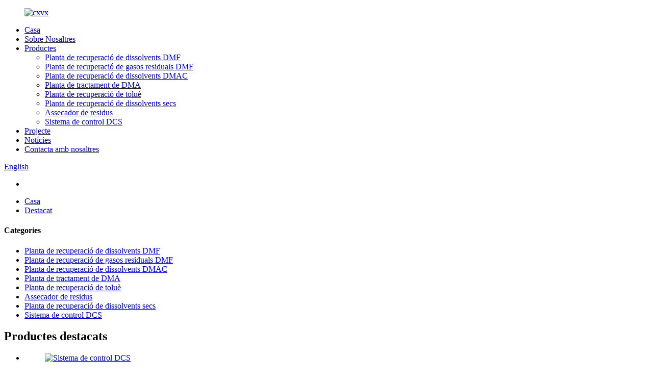

--- FILE ---
content_type: text/html
request_url: http://ca.hebeitech.com/automatic-powder-packaging-machine-china-manufacturer-product/
body_size: 18154
content:
<!DOCTYPE html> <html dir="ltr" lang="ca"> <head> <meta charset="UTF-8"/> <meta http-equiv="Content-Type" content="text/html; charset=UTF-8" /> <title>Màquina automàtica d&#39;envasat en pols de la Xina Fabricants i proveïdors de fabricants de la Xina | Maquinària Shipu</title> <meta property="fb:app_id" content="966242223397117" /> <meta name="viewport" content="width=device-width,initial-scale=1,minimum-scale=1,maximum-scale=1,user-scalable=no"> <link rel="apple-touch-icon-precomposed" href=""> <meta name="format-detection" content="telephone=no"> <meta name="apple-mobile-web-app-capable" content="yes"> <meta name="apple-mobile-web-app-status-bar-style" content="black"> <meta property="og:url" content="https://www.hebeitech.com/automatic-powder-packaging-machine-china-manufacturer-product/"/> <meta property="og:title" content="China Automatic Powder Packaging Machine China Manufacturer manufacturers and suppliers | Shipu Machinery" /> <meta property="og:description" content="Video Main feature  伺服驱动拉膜动作/Servo drive for film feeding 伺服驱动同步带可更好地克服皮带惯性和重量，拉带顺畅且精准，确保更长的使用寿命和更大的操作稳定性。 Synchronous belt by servo drive is more better to avoid the inertia, make sure the film feeding to be more exact, and longer working l..."/> <meta property="og:type" content="product"/> <meta property="og:image" content="https://www.hebeitech.com/uploads/1.jpg"/> <meta property="og:site_name" content="https://www.hebeitech.com/"/> <link href="https://cdn.globalso.com/hebeitech/style/theme273/style.css" rel="stylesheet" onload="this.onload=null;this.rel='stylesheet'"> <link href="https://cdn.globalso.com/hebeitech/style/public/public.css" rel="stylesheet" onload="this.onload=null;this.rel='stylesheet'"> <script src="https://cdn.globalso.com/lite-yt-embed.js"></script> <link href="https://cdn.globalso.com/lite-yt-embed.css" rel="stylesheet" onload="this.onload=null;this.rel='stylesheet'">  <link rel="shortcut icon" href="https://cdn.globalso.com/hebeitech/c03d97051.png" /> <meta name="author" content="gd-admin"/> <meta name="description" itemprop="description" content="Vídeo Característica principal 伺服驱动拉膜动作/Servo drive per a l&#39;alimentació de pel·lícules伺服驱动同步带可更好地克服皮带惯性和重量，拉带顺畅且精准，确保更长的使用寿命和更大的操作稳定性。 La corretja síncrona per servoaccionament és millor" />  <meta name="keywords" itemprop="keywords" content="màquina d&#39;embalatge de pols automàtica, màquina d&#39;embalatge de pols automàtica de la Xina, fàbrica de màquines d&#39;embalatge, màquina d&#39;embalatge de pols, destacada" />  <link rel="canonical" href="https://www.hebeitech.com/automatic-powder-packaging-machine-china-manufacturer-product/" /> <link href="//cdn.globalso.com/hide_search.css" rel="stylesheet"/><link href="//www.hebeitech.com/style/ca.html.css" rel="stylesheet"/><link rel="alternate" hreflang="ca" href="http://ca.hebeitech.com/" /></head> <body> <div class="container">   <!-- web_head start -->  <header class="web_head">     <div class="head_layer">       <div class="layout">         <figure class="logo"><a href="/">                 <img src="https://cdn.globalso.com/hebeitech/cxvx.png" alt="cxvx">                 </a></figure>         <nav class="nav_wrap">           <ul class="head_nav">             <li><a href="/">Casa</a></li> <li><a href="/about-us/">Sobre Nosaltres</a></li> <li><a target="_blank" href="/products/">Productes</a> <ul class="sub-menu"> 	<li><a href="/copy-milk-powder-plastic-lid-capping-machine-model-sp-lcm-d130-product/">Planta de recuperació de dissolvents DMF</a></li> 	<li><a href="/dmf-waste-gas-recovery-plant-product/">Planta de recuperació de gasos residuals DMF</a></li> 	<li><a href="/dmac-solvent-recovery-plant-product/">Planta de recuperació de dissolvents DMAC</a></li> 	<li><a href="/dryer-and-dma-treatment-plant-product/">Planta de tractament de DMA</a></li> 	<li><a href="/toluene-recovery-plant-product/">Planta de recuperació de toluè</a></li> 	<li><a href="/dry-solvent-recovery-plant-product/">Planta de recuperació de dissolvents secs</a></li> 	<li><a href="/residue-dryer-product/">Assecador de residus</a></li> 	<li><a href="/dcs-control-system-product/">Sistema de control DCS</a></li> </ul> </li> <li><a href="/project/">Projecte</a></li> <li><a href="/news/">Notícies</a></li> <li><a href="/contact-us/">Contacta amb nosaltres</a></li>           </ul>         </nav>         <div class="head_right">           <b id="btn-search" class="btn--search"></b>          <div class="change-language ensemble">   <div class="change-language-info">     <div class="change-language-title medium-title">        <div class="language-flag language-flag-en"><a href="https://www.hebeitech.com/"><b class="country-flag"></b><span>English</span> </a></div>        <b class="language-icon"></b>      </div> 	<div class="change-language-cont sub-content">         <div class="empty"></div>     </div>   </div> </div> <!--theme273-->                  </div>       </div>     </div>   </header> <!-- sys_sub_head --> <div class="sys_sub_head">   <div class="head_bn_slider">     <ul class="head_bn_items swiper-wrapper">        <li class="head_bn_item swiper-slide"><img src="https://cdn.globalso.com/hebeitech/head_banner.jpg" alt=""></li>     </ul>   </div>   <div class="swiper-control">       <div class="swiper-pagination"></div>   </div> </div>   <!-- path --> <div class="path_bar">   <div class="layout">     <ul>      <li> <a itemprop="breadcrumb" href="/">Casa</a></li><li> <a itemprop="breadcrumb" href="/featured/" title="Featured">Destacat</a> </li></li>     </ul>   </div> </div>          <!-- page-layout start -->  <section class="web_main page_main">   <div class="layout">    <aside class="aside">   <section class="aside-wrap">     <section class="side-widget">     <div class="side-tit-bar">       <h4 class="side-tit">Categories</h4>     </div>     <ul class="side-cate">       <li><a href="/copy-milk-powder-plastic-lid-capping-machine-model-sp-lcm-d130-product/">Planta de recuperació de dissolvents DMF</a></li> <li><a href="/dmf-waste-gas-recovery-plant-product/">Planta de recuperació de gasos residuals DMF</a></li> <li><a href="/dmac-solvent-recovery-plant-product/">Planta de recuperació de dissolvents DMAC</a></li> <li><a href="/dryer-and-dma-treatment-plant-product/">Planta de tractament de DMA</a></li> <li><a href="/toluene-recovery-plant-product/">Planta de recuperació de toluè</a></li> <li><a href="/residue-dryer-product/">Assecador de residus</a></li> <li><a href="/dry-solvent-recovery-plant-product/">Planta de recuperació de dissolvents secs</a></li> <li><a href="/dcs-control-system-product/">Sistema de control DCS</a></li>     </ul>   </section>   <div class="side-widget">     <div class="side-tit-bar">       <h2 class="side-tit">Productes destacats</h2>     </div> 	  	 <div class="side-product-items">               <div class="items_content">                <div class="side_slider">                     <ul class="swiper-wrapper"> 				                   <li class="swiper-slide gm-sep side_product_item">                     <figure > <a href="/dcs-control-system-product/" class="item-img"><img src="https://cdn.globalso.com/hebeitech/165-300x300.jpg" alt="Sistema de control DCS"></a>                       <figcaption>                         <h3 class="item_title"><a href="/dcs-control-system-product/">Sistema de control DCS</a></h3>                        </figcaption>                     </figure> 					</li> 					                   <li class="swiper-slide gm-sep side_product_item">                     <figure > <a href="/residue-dryer-product/" class="item-img"><img src="https://cdn.globalso.com/hebeitech/主图21-300x300.jpg" alt="Assecador de residus"></a>                       <figcaption>                         <h3 class="item_title"><a href="/residue-dryer-product/">Assecador de residus</a></h3>                        </figcaption>                     </figure> 					</li> 					                   <li class="swiper-slide gm-sep side_product_item">                     <figure > <a href="/dryer-and-dma-treatment-plant-product/" class="item-img"><img src="https://cdn.globalso.com/hebeitech/主图4-300x300.jpg" alt="Planta de tractament de DMA"></a>                       <figcaption>                         <h3 class="item_title"><a href="/dryer-and-dma-treatment-plant-product/">Planta de tractament de DMA</a></h3>                        </figcaption>                     </figure> 					</li> 					                   <li class="swiper-slide gm-sep side_product_item">                     <figure > <a href="/dry-solvent-recovery-plant-product/" class="item-img"><img src="https://cdn.globalso.com/hebeitech/160-300x300.jpg" alt="Planta de recuperació de dissolvents secs"></a>                       <figcaption>                         <h3 class="item_title"><a href="/dry-solvent-recovery-plant-product/">Planta de recuperació de dissolvents secs</a></h3>                        </figcaption>                     </figure> 					</li> 					                   <li class="swiper-slide gm-sep side_product_item">                     <figure > <a href="/dmac-solvent-recovery-plant-product/" class="item-img"><img src="https://cdn.globalso.com/hebeitech/159-300x300.jpg" alt="Planta de recuperació de dissolvents DMAC"></a>                       <figcaption>                         <h3 class="item_title"><a href="/dmac-solvent-recovery-plant-product/">Planta de recuperació de dissolvents DMAC</a></h3>                        </figcaption>                     </figure> 					</li> 					                </ul> 				 </div>                 <div class="btn-prev"></div>                 <div class="btn-next"></div>               </div>             </div>    </div>         </section> </aside>   <section class="main" >           	    <div class="main_hd">                <h2 class="page_title">Màquina automàtica d&#39;envasat en pols Fabricant de la Xina</h2>               				  <div class="share-this">             <div class="addthis_sharing_toolbox"></div>             </div> 				             </div> 	          <!-- product info -->       <section class="product-intro">         <div class="product-view" >            <!-- Piliang S-->                     <!-- Piliang E-->                     <div class="product-image"> <a class="cloud-zoom" id="zoom1" data-zoom="adjustX:0, adjustY:0" href="https://cdn.globalso.com/hebeitech/1.jpg"> <img src="https://cdn.globalso.com/hebeitech/1.jpg" itemprop="image" title="" alt="Imatge destacada del fabricant de la Xina de la màquina automàtica d&#39;envasat en pols" style="width:100%" /></a> </div>                     <div  style="position:relative; width:100%;">             <div class="image-additional">               <ul class="swiper-wrapper">                                 <li class="swiper-slide image-item current"> <a class="cloud-zoom-gallery item"  href="https://cdn.globalso.com/hebeitech/1.jpg" data-zoom="useZoom:zoom1, smallImage:https://cdn.globalso.com/hebeitech/1.jpg" title=""><img src="https://cdn.globalso.com/hebeitech/1-300x300.jpg" alt="Màquina automàtica d&#39;envasat en pols Fabricant de la Xina" /></a> </li>                                 <li class="swiper-slide image-item"> <a class="cloud-zoom-gallery item"  href="https://cdn.globalso.com/hebeitech/21.jpg" data-zoom="useZoom:zoom1, smallImage:https://cdn.globalso.com/hebeitech/21.jpg" title=""><img src="https://cdn.globalso.com/hebeitech/21-300x272.jpg" alt="Màquina automàtica d&#39;envasat en pols Fabricant de la Xina" /></a> </li>                                 <li class="swiper-slide image-item"> <a class="cloud-zoom-gallery item"  href="https://cdn.globalso.com/hebeitech/59.jpg" data-zoom="useZoom:zoom1, smallImage:https://cdn.globalso.com/hebeitech/59.jpg" title=""><img src="https://cdn.globalso.com/hebeitech/59-300x300.jpg" alt="Màquina automàtica d&#39;envasat en pols Fabricant de la Xina" /></a> </li>                                 <li class="swiper-slide image-item"> <a class="cloud-zoom-gallery item"  href="https://cdn.globalso.com/hebeitech/62.jpg" data-zoom="useZoom:zoom1, smallImage:https://cdn.globalso.com/hebeitech/62.jpg" title=""><img src="https://cdn.globalso.com/hebeitech/62-300x300.jpg" alt="Màquina automàtica d&#39;envasat en pols Fabricant de la Xina" /></a> </li>                                 <li class="swiper-slide image-item"> <a class="cloud-zoom-gallery item"  href="https://cdn.globalso.com/hebeitech/33.jpg" data-zoom="useZoom:zoom1, smallImage:https://cdn.globalso.com/hebeitech/33.jpg" title=""><img src="https://cdn.globalso.com/hebeitech/33-289x300.jpg" alt="Màquina automàtica d&#39;envasat en pols Fabricant de la Xina" /></a> </li>                               </ul>               <div class="swiper-pagination swiper-pagination-white"></div>             </div>             <div class="swiper-button-next swiper-button-white"></div>             <div class="swiper-button-prev swiper-button-white"></div>           </div>         </div>         <section class="product-summary">            <div class="product-meta">             <h3>Descripció breu:</h3>             <p><p><span style="font-family: 'times new roman', times; font-size: large;">Això<strong>Màquina automàtica d&#39;envasar en pols</strong>completa tot el procediment d&#39;embalatge de mesura, càrrega de materials, embolcall, impressió de la data, càrrega (esgotament) i transport automàtic de productes i recompte. es pot utilitzar en pols i material granular. com llet en pols, albúmina en pols, beguda sòlida, sucre blanc, dextrosa, cafè en pols, nutrició en pols, aliments enriquits, etc.</span></p> </p>             <br />                                   </div>           <div class="product-btn-wrap"> <a href="javascript:" onclick="showMsgPop();" class="email">Envieu-nos un correu electrònic</a> <a href="/downloadpdf.php?id=1618" target="_blank" rel="external nofollow"   class="pdf">Descarrega com a PDF</a> </div>                   </section>       </section>       <section class="tab-content-wrap product-detail">         <div class="tab-title-bar detail-tabs">           <h2 class="tab-title title current"><span>Detall del producte</span></h2>                                          <h2 class="tab-title title"><span>Etiquetes de producte</span></h2>                     <h2 class="tab-title title"><span>Vídeo relacionat</span></h2>           <h2 class="tab-title title"><span>Comentaris (2)</span></h2>                   </div>         <section class="tab-panel-wrap">           <section class="tab-panel disabled entry">             <section class="tab-panel-content">Amb un mètode responsable de bona qualitat, un bon estat i un excel·lent servei al client, la sèrie de solucions produïdes per la nostra empresa s&#39;exporten a molts països i regions per<a href="/probiotic-powder-packing-machine/" title="Probiotic Powder Packing Machine">Màquina d&#39;embalatge de pols probiòtic</a>, <a href="/margarine-making-machine/" title="margarine making machine">màquina de fer margarina</a>, <a href="/chips-sealing-machine/" title="Chips Sealing Machine">Màquina de segellat de xips</a>, Tenim instal·lacions de fabricació amb experiència amb més de 100 empleats. Així que podem garantir un curt termini de lliurament i garantia de qualitat.<hr>Màquina automàtica d&#39;envasat en pols Detall del fabricant de la Xina:<br/>               <br/>                                           <div class="fl-builder-content fl-builder-content-1618 fl-builder-content-primary fl-builder-global-templates-locked" data-post-id="1618"><div class="fl-row fl-row-full-width fl-row-bg-none fl-node-60b0399cc4612" data-node="60b0399cc4612"> 	<div class="fl-row-content-wrap"> 				<div class="fl-row-content fl-row-full-width fl-node-content"> 		 <div class="fl-col-group fl-node-625fa08c3d34d" data-node="625fa08c3d34d"> 			<div class="fl-col fl-node-625fa08c3d4c9" data-node="625fa08c3d4c9" style="width: 100%;"> 	<div class="fl-col-content fl-node-content"> 	<div class="fl-module fl-module-rich-text fl-node-625fa08c3d22d" data-node="625fa08c3d22d" data-animation-delay="0.0"> 	<div class="fl-module-content fl-node-content"> 		<div class="fl-rich-text"> 	<h2>Vídeo</h2> </div>	</div> </div>	</div> </div>	</div>  <div class="fl-col-group fl-node-625fa09a2f987" data-node="625fa09a2f987"> 			<div class="fl-col fl-node-625fa09a2fb26" data-node="625fa09a2fb26" style="width: 100%;"> 	<div class="fl-col-content fl-node-content"> 	<div class="fl-module fl-module-html fl-node-625fa09a2f862" data-node="625fa09a2f862" data-animation-delay="0.0"> 	<div class="fl-module-content fl-node-content"> 		<div class="fl-html"> 	<lite-youtube videoid="CR8CnvnzYyw"></lite-youtube></div>	</div> </div>	</div> </div>	</div>  <div class="fl-col-group fl-node-60b0399cc49a7" data-node="60b0399cc49a7"> 			<div class="fl-col fl-node-60b0399cc4ae6" data-node="60b0399cc4ae6" style="width: 100%;"> 	<div class="fl-col-content fl-node-content"> 	<div class="fl-module fl-module-rich-text fl-node-60b0399cc5d23" data-node="60b0399cc5d23" data-animation-delay="0.0"> 	<div class="fl-module-content fl-node-content"> 		<div class="fl-rich-text"> 	<h2><span style="font-family: 'times new roman', times; font-size: x-large;">Descripció de l&#39;equip</span></h2> <p><span style="font-family: 'times new roman', times; font-size: large;">Aquesta màquina d&#39;envasat en pols completa tot el procés d&#39;embalatge de mesura, càrrega de materials, embolcall, impressió de dates, càrrega (esgotament) i transport automàtic de productes, així com el recompte. es pot utilitzar en pols i material granular. com llet en pols, albúmina en pols, beguda sòlida, sucre blanc, dextrosa, cafè en pols, nutrició en pols, aliments enriquits, etc.</span></p> <h2><span style="font-family: 'times new roman', times; font-size: x-large;">Dades tècniques principals</span></h2> <p><span style="font-family: 'times new roman', times; font-size: large;"><b>Servoaccionament per a l&#39;alimentació de pel·lícula</b><b></b></span></p> <p><span style="font-family: 'times new roman', times; font-size: large;">El cinturó síncron mitjançant servoaccionament és millor per evitar la inèrcia, assegureu-vos que l&#39;alimentació de la pel·lícula sigui més exacta i una vida útil més llarga i un funcionament més estable.</span></p> <p><span style="font-family: 'times new roman', times; font-size: large;"><b>Sistema de control PLC</b><b></b></span></p> <p><span style="font-family: 'times new roman', times; font-size: large;">Emmagatzematge de programes i funció de cerca.</span></p> <p><span style="font-family: 'times new roman', times; font-size: large;">Gairebé tots els paràmetres de funcionament (com ara la longitud d&#39;alimentació, el temps de segellat i la velocitat) es podrien ajustar, emmagatzemar i cridar.</span></p> <p><span style="font-family: 'times new roman', times; font-size: large;">Pantalla tàctil de 7 polzades, sistema d&#39;operació fàcil.</span></p> <p><span style="font-family: 'times new roman', times; font-size: large;">L&#39;operació és visible per a la temperatura de segellat, la velocitat d&#39;embalatge, l&#39;estat d&#39;alimentació de la pel·lícula, l&#39;alarma, el recompte d&#39;envasos i altres funcions principals, com ara el funcionament manual, el mode de prova, la configuració del temps i dels paràmetres.</span></p> <p><span style="font-family: 'times new roman', times; font-size: large;"><b>Alimentació pel·lícula</b><b></b></span></p> <p><span style="font-family: 'times new roman', times; font-size: large;">Obriu el marc d&#39;alimentació de pel·lícula amb foto-electricitat de marca de color, funció de correcció automàtica per assegurar-vos que la pel·lícula en rotlle, el tub de formació i el segellat vertical estiguin en la mateixa línia, per reduir els residus de material. No cal obrir el segellat vertical quan es corregeix per estalviar temps de funcionament.</span></p> <p><span style="font-family: 'times new roman', times; font-size: large;"><b>Tub de formació</b><b></b></span></p> <p><span style="font-family: 'times new roman', times; font-size: large;">Conjunt complet de tubs de conformació per a un canvi fàcil i ràpid.</span></p> <p><span style="font-family: 'times new roman', times; font-size: large;"><b>Seguiment automàtic de la longitud de la bossa</b><b></b></span></p> <p><span style="font-family: 'times new roman', times; font-size: large;">Sensor de marca de color o codificador per al seguiment automàtic i l&#39;enregistrament de la longitud, assegureu-vos que la longitud d&#39;alimentació coincideixi amb la longitud de configuració.</span></p> <p><span style="font-family: 'times new roman', times; font-size: large;"><b>Màquina de codificació de calor</b><b></b></span></p> <p><span style="font-family: 'times new roman', times; font-size: large;">Màquina de codificació de calor per a la codificació automàtica de data i lot.<b></b></span></p> <p><span style="font-family: 'times new roman', times; font-size: large;"><b>Configuració d&#39;alarma i seguretat</b><b></b></span></p> <p><span style="font-family: 'times new roman', times; font-size: large;">La màquina s&#39;atura automàticament quan s&#39;obre la porta, sense pel·lícula, sense cinta de codificació, etc., per garantir la seguretat de l&#39;operador.</span></p> <p><span style="font-family: 'times new roman', times; font-size: large;"><b>Fàcil operació</b><b></b></span></p> <p><span style="font-family: 'times new roman', times; font-size: large;">La màquina d&#39;embalatge de bosses pot coincidir amb la majoria del sistema d&#39;equilibri i mesura.</span></p> <p><span style="font-family: 'times new roman', times; font-size: large;">Fàcil i ràpid de canviar les peces de desgast.</span></p> <h2><span style="font-family: 'times new roman', times; font-size: x-large;">Especificació tècnica</span></h2> <table style="width: 1107px; height: 271px;" border="0" cellspacing="0" cellpadding="0"> <colgroup> <col width="144" /> <col span="4" width="240" /> </colgroup> <tbody> <tr> <td width="144" height="20"><span style="font-family: 'times new roman', times; font-size: large;">Model</span></td> <td width="240"><span style="font-family: 'times new roman', times; font-size: large;">SPB-420</span></td> <td width="240"><span style="font-family: 'times new roman', times; font-size: large;">SPB-520</span></td> <td width="240"><span style="font-family: 'times new roman', times; font-size: large;">SPB-620</span></td> <td width="240"><span style="font-family: 'times new roman', times; font-size: large;">SPB-720</span></td> </tr> <tr> <td height="20"><span style="font-family: 'times new roman', times; font-size: large;">Amplada de la pel·lícula</span></td> <td><span style="font-family: 'times new roman', times; font-size: large;">140 ~ 420 mm</span></td> <td><span style="font-family: 'times new roman', times; font-size: large;">180-520 mm</span></td> <td><span style="font-family: 'times new roman', times; font-size: large;">220-620 mm</span></td> <td><span style="font-family: 'times new roman', times; font-size: large;">420-720 mm</span></td> </tr> <tr> <td height="20"><span style="font-family: 'times new roman', times; font-size: large;">Amplada de la bossa</span></td> <td><span style="font-family: 'times new roman', times; font-size: large;">60 ~ 200 mm</span></td> <td><span style="font-family: 'times new roman', times; font-size: large;">80-250 mm</span></td> <td><span style="font-family: 'times new roman', times; font-size: large;">100-300 mm</span></td> <td><span style="font-family: 'times new roman', times; font-size: large;">80-350 mm</span></td> </tr> <tr> <td height="20"><span style="font-family: 'times new roman', times; font-size: large;">Longitud de la bossa</span></td> <td><span style="font-family: 'times new roman', times; font-size: large;">50 ~ 250 mm</span></td> <td><span style="font-family: 'times new roman', times; font-size: large;">100-300 mm</span></td> <td><span style="font-family: 'times new roman', times; font-size: large;">100-380 mm</span></td> <td><span style="font-family: 'times new roman', times; font-size: large;">200-480 mm</span></td> </tr> <tr> <td height="20"><span style="font-family: 'times new roman', times; font-size: large;">Gamma d&#39;ompliment</span></td> <td><span style="font-family: 'times new roman', times; font-size: large;">10 ~ 750 g</span></td> <td><span style="font-family: 'times new roman', times; font-size: large;">50-1500 g</span></td> <td><span style="font-family: 'times new roman', times; font-size: large;">100-3000 g</span></td> <td><span style="font-family: 'times new roman', times; font-size: large;">2-5 kg</span></td> </tr> <tr> <td height="51"><span style="font-family: 'times new roman', times; font-size: large;">Precisió d&#39;ompliment</span></td> <td width="240"><span style="font-family: 'times new roman', times; font-size: large;">≤ 100 g, ≤±2%;100 - 500g, ≤±1%; &gt;500g, ≤±0,5%</span></td> <td width="240"><span style="font-family: 'times new roman', times; font-size: large;">≤ 100 g, ≤±2%;100 - 500g, ≤±1%; &gt;500g, ≤±0,5%</span></td> <td width="240"><span style="font-family: 'times new roman', times; font-size: large;">≤ 100 g, ≤±2%;100 - 500g, ≤±1%; &gt;500g, ≤±0,5%</span></td> <td width="240"><span style="font-family: 'times new roman', times; font-size: large;">≤ 100 g, ≤±2%;100 - 500g, ≤±1%; &gt;500g, ≤±0,5%</span></td> </tr> <tr> <td height="20"><span style="font-family: 'times new roman', times; font-size: large;">Velocitat d&#39;embalatge</span></td> <td><span style="font-family: 'times new roman', times; font-size: large;">40-80 bpm en PP</span></td> <td><span style="font-family: 'times new roman', times; font-size: large;">25-50 bpm en PP</span></td> <td><span style="font-family: 'times new roman', times; font-size: large;">15-30 bpm en PP</span></td> <td><span style="font-family: 'times new roman', times; font-size: large;">25-50 bpm en PP</span></td> </tr> <tr> <td height="20"><span style="font-family: 'times new roman', times; font-size: large;">Instal·leu la tensió</span></td> <td><span style="font-family: 'times new roman', times; font-size: large;">CA monofàsica, 50 Hz, 220 V</span></td> <td><span style="font-family: 'times new roman', times; font-size: large;">CA monofàsica, 50 Hz, 220 V</span></td> <td><span style="font-family: 'times new roman', times; font-size: large;"> </span></td> <td><span style="font-family: 'times new roman', times; font-size: large;">CA monofàsica, 50 Hz, 220 V</span></td> </tr> <tr> <td height="20"><span style="font-family: 'times new roman', times; font-size: large;">Potència total</span></td> <td><span style="font-family: 'times new roman', times; font-size: large;">3,5 kW</span></td> <td><span style="font-family: 'times new roman', times; font-size: large;">4kw</span></td> <td><span style="font-family: 'times new roman', times; font-size: large;">4,5 kW</span></td> <td><span style="font-family: 'times new roman', times; font-size: large;">5,5 kW</span></td> </tr> <tr> <td height="20"><span style="font-family: 'times new roman', times; font-size: large;">Consum d&#39;aire</span></td> <td><span style="font-family: 'times new roman', times; font-size: large;">0,5 CFM a 6 bar</span></td> <td><span style="font-family: 'times new roman', times; font-size: large;">0,5 CFM a 6 bar</span></td> <td><span style="font-family: 'times new roman', times; font-size: large;">0,6 CFM a 6 bar</span></td> <td><span style="font-family: 'times new roman', times; font-size: large;">0,8 CFM a 6 bar</span></td> </tr> <tr> <td height="20"><span style="font-family: 'times new roman', times; font-size: large;">Dimensions</span></td> <td><span style="font-family: 'times new roman', times; font-size: large;">1300x1240x1150mm</span></td> <td><span style="font-family: 'times new roman', times; font-size: large;">1550x1260x1480mm</span></td> <td><span style="font-family: 'times new roman', times; font-size: large;">1600x1260x1680mm</span></td> <td><span style="font-family: 'times new roman', times; font-size: large;">1760x1480x2115mm</span></td> </tr> <tr> <td height="20"><span style="font-family: 'times new roman', times; font-size: large;">Pes</span></td> <td><span style="font-family: 'times new roman', times; font-size: large;">480 kg</span></td> <td><span style="font-family: 'times new roman', times; font-size: large;">550 kg</span></td> <td><span style="font-family: 'times new roman', times; font-size: large;">680 kg</span></td> <td><span style="font-family: 'times new roman', times; font-size: large;">800 kg</span></td> </tr> </tbody> </table> <h2 style="text-align: left;"><span style="font-family: 'times new roman', times; font-size: x-large;">Croquis del mapa de l&#39;equip</span></h2> <p style="text-align: center;"><a href="https://www.hebeitech.com/uploads/packaging-machine.jpg"><img class="alignnone size-full wp-image-1623" alt="màquina d&#39;embalatge" src="https://www.hebeitech.com/uploads/packaging-machine.jpg" /></a></p> <h2 style="text-align: center;">Dibuix de l&#39;equip</h2> <p style="text-align: center;"><a href="https://www.hebeitech.com/uploads/NEI.png"><img class="alignnone size-full wp-image-1624" alt="NEI" src="https://www.hebeitech.com/uploads/NEI.png" /></a></p> <p style="text-align: center;"> </div>	</div> </div>	</div> </div>	</div> 		</div> 	</div> </div></div><!--<div id="downaspdf">                     <a title="Download this Product as PDF" href="/downloadpdf.php?id=1618" rel="external nofollow"><span>Download as PDF</span></a>                 </div>-->                            <div class="clear"></div>                             <hr>Imatges de detall del producte:<br/>               <br/>                                           <center>                 <a class="lightbox" href="https://cdn.globalso.com/hebeitech/1.jpg"><img src="https://cdn.globalso.com/hebeitech/1.jpg" alt="Màquina automàtica d&#39;envasat en pols Imatges detallades del fabricant de la Xina"></a>               </center>               <br />                             <center>                 <a class="lightbox" href="https://cdn.globalso.com/hebeitech/21.jpg"><img src="https://cdn.globalso.com/hebeitech/21.jpg" alt="Màquina automàtica d&#39;envasat en pols Imatges detallades del fabricant de la Xina"></a>               </center>               <br />                             <center>                 <a class="lightbox" href="https://cdn.globalso.com/hebeitech/59.jpg"><img src="https://cdn.globalso.com/hebeitech/59.jpg" alt="Màquina automàtica d&#39;envasat en pols Imatges detallades del fabricant de la Xina"></a>               </center>               <br />                             <center>                 <a class="lightbox" href="https://cdn.globalso.com/hebeitech/62.jpg"><img src="https://cdn.globalso.com/hebeitech/62.jpg" alt="Màquina automàtica d&#39;envasat en pols Imatges detallades del fabricant de la Xina"></a>               </center>               <br />                             <center>                 <a class="lightbox" href="https://cdn.globalso.com/hebeitech/33.jpg"><img src="https://cdn.globalso.com/hebeitech/33.jpg" alt="Màquina automàtica d&#39;envasat en pols Imatges detallades del fabricant de la Xina"></a>               </center>               <br />                                           <hr>Guia de producte relacionada:<br/>                             <hr>No només farem tot el possible per oferir-vos serveis excel·lents a gairebé tots els clients, sinó que també estem preparats per rebre qualsevol suggeriment que ofereixin els nostres compradors per al fabricant de màquines d&#39;envasat en pols automàtic de la Xina, el producte subministrarà a tot el món, com ara : Tailàndia, Bangalore, Tunísia, L&#39;experiència laboral en el camp ens ha ajudat a forjar relacions sòlides amb clients i socis tant en el mercat nacional com internacional. Durant anys, els nostres productes i solucions s&#39;han exportat a més de 15 països del món i han estat àmpliament utilitzats pels clients.</section>           </section>                                          <section class="tab-panel disabled entry">             <section class="tab-panel-content">               <li><a href="/automatic-powder-packing-machine/" rel="tag">Màquina automàtica d&#39;embalatge de pols</a></li><li><a href="/automatic-powder-packing-machine-china/" rel="tag">màquina automàtica d&#39;embalatge de pols Xina</a></li><li><a href="/packing-machine-factory/" rel="tag">fàbrica de màquines d&#39;embalatge</a></li><li><a href="/powder-packing-machine/" rel="tag">Màquina d&#39;embalatge de pols</a></li>            </section>           </section>                     <section class="tab-panel disabled entry">             <section class="tab-panel-content">                           </section>           </section>           <section class="tab-panel disabled entry">             <section class="tab-panel-content">Fa molts anys que ens dediquem a aquesta indústria, agraïm l&#39;actitud laboral i la capacitat de producció de l&#39;empresa, aquest és un fabricant de renom i professional.               <img src="https://www.hebeitech.com/admin/img/star-icon.png" alt="5 estrelles"> <span style="color:#cccccc">Per Maxine de Mongòlia - 04.02.2018 14:13</span>               <hr>Aquests fabricants no només van respectar la nostra elecció i requisits, sinó que també ens van donar molts bons suggeriments, finalment, vam completar amb èxit les tasques d&#39;adquisició.               <img src="https://www.hebeitech.com/admin/img/star-icon.png" alt="5 estrelles"> <span style="color:#cccccc">Per Juliet d&#39;Armènia - 22.05.2018 12:13</span>               <hr>             </section>           </section>                   </section>       </section>       <section id="send-email" class="inquiry-form-wrap ct-inquiry-form"><script type="text/javascript" src="//www.globalso.site/form.js"></script><div class="ad_prompt">Escriu el teu missatge aquí i envia&#39;ns-ho</div></section>       <div class="goods-may-like">         <h2 class="title">Productes relacionats</h2>         <div class="layer-bd">             <div class="swiper-slider">         <ul class="swiper-wrapper">                               <li class="swiper-slide product_item">             <figure> <span class="item_img"> <img src="https://cdn.globalso.com/hebeitech/b2186665.jpg" alt="Màquina d&#39;ompliment de pols veterinària del fabricant OEM - Màquina automàtica de costura al buit amb rentat de nitrogen - Maquinària Shipu"><a href="/oem-manufacturer-veterinary-powder-filling-machine-automatic-vacuum-seaming-machine-with-nitrogen-flushing-shipu-machinery-2-product/" title="OEM Manufacturer Veterinary Powder Filling Machine - Automatic Vacuum Seaming Machine with Nitrogen Flushing &#8211; Shipu Machinery"></a> </span>               <figcaption>  <h3 class="item_title"><a href="/oem-manufacturer-veterinary-powder-filling-machine-automatic-vacuum-seaming-machine-with-nitrogen-flushing-shipu-machinery-2-product/">Màquina d&#39;ompliment de pols veterinària del fabricant OEM...</a></h3>                       <p class="item_desc">Especificacions tècniques ● Diàmetre de segellat φ40~φ127mm, alçada de segellat 60~200mm; ● Hi ha dos modes de treball disponibles: segellat de nitrogen al buit i segellat al buit; ● En el mode d&#39;ompliment de nitrogen i buit, el contingut d&#39;oxigen residual pot arribar a menys del 3% després del segellat, i la velocitat màxima pot arribar a les 6 llaunes/minut (la velocitat està relacionada amb la mida de la dipòsit i el valor estàndard del valor d&#39;oxigen residual) ● En mode de segellat al buit, pot arribar a un valor de pressió negativa de 40 kpa ~ 90 kpa...</p>                       <div class="item_more"><a href="/oem-manufacturer-veterinary-powder-filling-machine-automatic-vacuum-seaming-machine-with-nitrogen-flushing-shipu-machinery-2-product/" class="sys_btn">Veure més productes<i>&gt;</i></a></div>              </figcaption>             </figure>           </li>                     <li class="swiper-slide product_item">             <figure> <span class="item_img"> <img src="https://cdn.globalso.com/hebeitech/主图1.jpg" alt="Màquina de segellat de galetes de punts de venda - Màquina d&#39;embalatge automàtica d&#39;ompliment inferior model SPE-WB25K - Shipu Machinery"><a href="/factory-outlets-biscuit-sealing-machine-automatic-bottom-filling-packing-machine-model-spe-wb25k-shipu-machinery-3-product/" title="Factory Outlets Biscuit Sealing Machine &#8211; Automatic Bottom Filling Packing Machine Model SPE-WB25K &#8211; Shipu Machinery"></a> </span>               <figcaption>  <h3 class="item_title"><a href="/factory-outlets-biscuit-sealing-machine-automatic-bottom-filling-packing-machine-model-spe-wb25k-shipu-machinery-3-product/">Màquina de segellat de galetes de punts de venda de fàbrica -...</a></h3>                       <p class="item_desc">简要说明 Breu descripció自动包装机，可实现自动计量，自动上袋、自动充填、自动热合缝包一体等一系列工作，不需要人工操作。节省人力资源，降低长期成本投入。也可与其它配套设备完成整条流水线作业。主要用于农产品、食品、饲料、化工行业等，如玉米粒、种子、面粉、白砂糖等流动性较好物料的包装。 La màquina d&#39;envasat automàtica pot realitzar mesuraments automàtics, càrrega automàtica de bosses, farcit automàtic, segellat automàtic de calor, costura i embolcall, sense operació manual. Estalviï recursos humans i redueix el temps...</p>                       <div class="item_more"><a href="/factory-outlets-biscuit-sealing-machine-automatic-bottom-filling-packing-machine-model-spe-wb25k-shipu-machinery-3-product/" class="sys_btn">Veure més productes<i>&gt;</i></a></div>              </figcaption>             </figure>           </li>                     <li class="swiper-slide product_item">             <figure> <span class="item_img"> <img src="https://cdn.globalso.com/hebeitech/0114.jpg" alt="Línia de producció de margarina de productes nous calents: alimentador de cargol horitzontal i inclinat model SP-HS2 - Shipu Machinery"><a href="/hot-new-products-margarine-production-line-horizontal-inclined-screw-feeder-model-sp-hs2-shipu-machinery-product/" title="Hot New Products Margarine Production Line - Horizontal &amp; Inclined Screw Feeder Model SP-HS2 &#8211; Shipu Machinery"></a> </span>               <figcaption>  <h3 class="item_title"><a href="/hot-new-products-margarine-production-line-horizontal-inclined-screw-feeder-model-sp-hs2-shipu-machinery-product/">Línia de producció de margarina de nous productes calents - H...</a></h3>                       <p class="item_desc">Característiques principals Font d&#39;alimentació: 3P ​​AC208-415V 50/60Hz Angle de càrrega: Estàndard de 45 graus, 30 ~ 80 graus també estan disponibles. Alçada de càrrega: es podria dissenyar i fabricar estàndard 1,85 M, 1 ~ 5 M. Tremuja quadrada, Opcional: Agitador. Estructura totalment d&#39;acer inoxidable, peces de contacte SS304; Es podria dissenyar i fabricar una altra capacitat de càrrega. Dades tècniques principals Model MF-HS2-2K MF-HS2-3K...</p>                       <div class="item_more"><a href="/hot-new-products-margarine-production-line-horizontal-inclined-screw-feeder-model-sp-hs2-shipu-machinery-product/" class="sys_btn">Veure més productes<i>&gt;</i></a></div>              </figcaption>             </figure>           </li>                     <li class="swiper-slide product_item">             <figure> <span class="item_img"> <img src="https://cdn.globalso.com/hebeitech/0a3ed8c2.jpg" alt="Màquina d&#39;envasat de pollastre en pols d&#39;alta reputació - Màquina automàtica d&#39;envasat de coixins - Shipu Machinery"><a href="/high-reputation-chicken-powder-packaging-machine-automatic-pillow-packaging-machine-shipu-machinery-product/" title="High reputation Chicken Powder Packaging Machine - Automatic Pillow Packaging Machine &#8211; Shipu Machinery"></a> </span>               <figcaption>  <h3 class="item_title"><a href="/high-reputation-chicken-powder-packaging-machine-automatic-pillow-packaging-machine-shipu-machinery-product/">Màquina d&#39;envasat de pollastre en pols d&#39;alta reputació...</a></h3>                       <p class="item_desc">Procés de treball Material d&#39;embalatge: PAPER / PE OPP / PE, CPP / PE, OPP / CPP, OPP / AL / PE i altres materials d&#39;embalatge termosegellables. Marca de peces elèctriques Nom de l&#39;article Marca País d&#39;origen 1 Servomotor Panasonic Japó 2 Servomotor Panasonic Japó 3 PLC Omron Japó 4 Pantalla tàctil Weinview Taiwan 5 Tauler de temperatura Yudian Xina 6 Botó de marxa Siemens Alemanya 7 Botó d&#39;inici i parada Siemens Alemanya Podem utilitzar el mateix nivell alt ...</p>                       <div class="item_more"><a href="/high-reputation-chicken-powder-packaging-machine-automatic-pillow-packaging-machine-shipu-machinery-product/" class="sys_btn">Veure més productes<i>&gt;</i></a></div>              </figcaption>             </figure>           </li>                     <li class="swiper-slide product_item">             <figure> <span class="item_img"> <img src="https://cdn.globalso.com/hebeitech/215ed427.jpg" alt="Proveïdor d&#39;or de la Xina per a màquina d&#39;ompliment de pols semiautomàtica - Màquina automàtica d&#39;ompliment de llaunes de pols (1 línia 2 farcits) Model SPCF-W12-D135 - Shipu Machinery"><a href="/china-gold-supplier-for-semi-automatic-powder-filling-machine-automatic-powder-can-filling-machine-1-line-2fillers-model-spcf-w12-d135-shipu-machinery-product/" title="China Gold Supplier for Semi Automatic Powder Filling Machine - Automatic Powder Can Filling Machine (1 line 2fillers) Model SPCF-W12-D135 &#8211; Shipu Machinery"></a> </span>               <figcaption>  <h3 class="item_title"><a href="/china-gold-supplier-for-semi-automatic-powder-filling-machine-automatic-powder-can-filling-machine-1-line-2fillers-model-spcf-w12-d135-shipu-machinery-product/">Proveïdor d&#39;or de la Xina per a pols semiautomàtica...</a></h3>                       <p class="item_desc">Característiques principals Ompliment doble d&#39;una línia, farciment principal i auxiliar per mantenir el treball amb alta precisió. La transmissió de can-up i horitzontal està controlada per un sistema servo i pneumàtic, sigui més precisa, més velocitat. El servomotor i el servomotor controlen el cargol, mantenen l&#39;estructura d&#39;acer inoxidable estable i precisa, la tremuja dividida amb poliment interior permet que es neteja fàcilment. El PLC i la pantalla tàctil fan que sigui fàcil d&#39;operar. El sistema de pesatge de resposta ràpida fa que el punt fort sigui real El volant mà...</p>                       <div class="item_more"><a href="/china-gold-supplier-for-semi-automatic-powder-filling-machine-automatic-powder-can-filling-machine-1-line-2fillers-model-spcf-w12-d135-shipu-machinery-product/" class="sys_btn">Veure més productes<i>&gt;</i></a></div>              </figcaption>             </figure>           </li>                     <li class="swiper-slide product_item">             <figure> <span class="item_img"> <img src="https://cdn.globalso.com/hebeitech/1.jpg" alt="Preu més baix per a la màquina d&#39;embalatge de bosses d&#39;aperitius - Màquina automàtica d&#39;envasat en pols Fabricant de la Xina - Shipu Machinery"><a href="/lowest-price-for-snacks-pouch-packing-machine-automatic-powder-packaging-machine-china-manufacturer-shipu-machinery-2-product/" title="Lowest Price for Snacks Pouch Packing Machine - Automatic Powder Packaging Machine China Manufacturer &#8211; Shipu Machinery"></a> </span>               <figcaption>  <h3 class="item_title"><a href="/lowest-price-for-snacks-pouch-packing-machine-automatic-powder-packaging-machine-china-manufacturer-shipu-machinery-2-product/">Preu més baix per a la màquina d&#39;embalatge de bosses d&#39;aperitius -...</a></h3>                       <p class="item_desc">Característica principal 伺服驱动拉膜动作/Servo drive per a l&#39;alimentació de pel·lícules伺服驱动同步带可更好地克服皮带惯性和重量，拉带顺畅且精准，确保更长的使用寿命和更大的操作稳定性。 El cinturó síncron mitjançant servoaccionament és millor per evitar la inèrcia, assegureu-vos que l&#39;alimentació de la pel·lícula sigui més exacta i una vida útil més llarga i un funcionament més estable. Sistema de control PLC控制系统/PLC 程序存储和检索功能。 Emmagatzematge de programes i funció de cerca. 几乎所有操作参数（如拉膜长度，密封时间和速度）均可自定义、储存和 tot el...</p>                       <div class="item_more"><a href="/lowest-price-for-snacks-pouch-packing-machine-automatic-powder-packaging-machine-china-manufacturer-shipu-machinery-2-product/" class="sys_btn">Veure més productes<i>&gt;</i></a></div>              </figcaption>             </figure>           </li>                             </ul>         </div>         <div class="swiper-control">               <span class="swiper-button-prev"></span>               <span class="swiper-button-next"></span>             </div>             </div>       </div>   </section>      </div> </section> <div class="clear"></div>   <!-- web_footer start -->  <footer class="web_footer">     <div class="foot_service">       <div class="layout">         <div class="foot_items">           <nav class="foot_item foot_item_info">             <div class="foot_logo">        <img src="https://cdn.globalso.com/hebeitech/cxvx.png" alt="cxvx">          </div>           </nav>           <nav class="foot_item">             <div class="foot_item_hd">               <h2 class="title">contacta amb nosaltres</h2>             </div>             <div class="foot_item_bd">               <address class="foot_contact_list">               <!-- icons:                    ============================                    contact_ico_local                    contact_ico_phone                    contact_ico_email                    contact_ico_fax                    contact_ico_skype                    contact_ico_time -->                <ul> 			                     <li class="contact_item">                    <i class="contact_ico contact_ico_local"></i>                    <div class="contact_txt">                      <span class="item_val">Zoo de la indústria de Chengbei, comtat de Wuji, Shijiazhuang, província de Hebei, Xina</span>                    </div>                  </li> 				 				                   <li class="contact_item">                    <i class="contact_ico contact_ico_tel"></i>                    <div class="contact_txt">                      <a class="tel_link" href="tel:0086-13903119967"><span class="item_val">0086-13903119967</span></a>                    </div>                  </li> 				                                    <li class="contact_item">                    <i class="contact_ico contact_ico_email"></i>                    <div class="contact_txt">                      <a href="javascript:" class="add_email12"><span class="item_val">zheng@hebeitech.com</span></a>                    </div>                  </li> 				 				                </ul>               </address>             </div>           </nav>           <nav class="foot_item">             <div class="foot_item_hd">               <h2 class="title">NOVA CARTA</h2>             </div>             <div class="foot_item_bd">               <div class="company_subscribe">                 <h3 class="subscribe_tit">Per a consultes sobre els nostres productes o llista de preus, deixeu-nos el vostre correu electrònic i ens posarem en contacte en un termini de 24 hores.</h3>                 <div class="learn_more">                   <a href="javascript:" class="sys_btn button">CONSULTA ARA</a>                 </div>               </div>             </div>           </nav>           <nav class="foot_item foot_item_follow">             <div class="foot_item_hd">               <h2 class="title">Social</h2>             </div>             <div class="foot_item_bd">               <ul class="foot_sns">                               <li><a target="_blank" href="https://twitter.com/SPpackmachinery"><img src="https://cdn.globalso.com/hebeitech/a3f91cf3.png" alt="sns03"></a></li>                         <li><a target="_blank" href="https://www.youtube.com/channel/UC6I-kkpgz7yQZSRniTep3Qw/featured"><img src="https://cdn.globalso.com/hebeitech/fgy-2.png" alt="fgy (2)"></a></li>                         <li><a target="_blank" href="https://www.linkedin.com/company/19061042/admin/"><img src="https://cdn.globalso.com/hebeitech/fgy-1.png" alt="fgy (1)"></a></li>                           </ul>                           </div>           </nav>         </div>       </div>     </div>   </footer> <aside class="scrollsidebar" id="scrollsidebar">   <div class="side_content">     <div class="side_list">       <header class="hd"><img src="//cdn.globalso.com/title_pic.png" alt="Inuiry en línia"/></header>       <div class="cont">         <li><a class="email" href="javascript:" onclick="showMsgPop();">Enviar correu electrònic</a></li>                                       </div>             <div class="t-code"> <a href=""><img width="120px" src="https://cdn.globalso.com/hebeitech/微信图片_20241125100920.jpg" alt=""></a><br/>         <center>Android</center>       </div>                   <div class="t-code"> <a href=""><img width="120px" src="https://cdn.globalso.com/hebeitech/WHATSAPP.jpg" alt=""></a><br/>         <center>iOS</center>       </div>             <div class="side_title"><a  class="close_btn"><span>x</span></a></div>     </div>   </div>   <div class="show_btn"></div> </aside> <div class="inquiry-pop-bd">   <div class="inquiry-pop"> <i class="ico-close-pop" onclick="hideMsgPop();"></i>      <script type="text/javascript" src="//www.globalso.site/form.js"></script>    </div> </div> </div> <div class="web-search"> <b id="btn-search-close" class="btn--search-close"></b>   <div style=" width:100%">     <div class="head-search">       <form class="" action="/search.php" method="get" >         <input class="search-ipt" name="s" placeholder="Start Typing..." />         <input class="search-btn" type="button" /> 		<input type="hidden" name="cat" value="490"/>         <span class="search-attr">Premeu Intro per cercar o ESC per tancar</span>       </form>     </div>   </div> </div> <script type="text/javascript" src="https://cdn.globalso.com/hebeitech/style/theme273/js/jquery.min.js"></script>  <script type="text/javascript" src="https://cdn.globalso.com/hebeitech/style/theme273/js/common.js"></script> <script type="text/javascript" src="https://cdn.globalso.com/hebeitech/style/public/public.js"></script>  <!--[if lt IE 9]> <script src="https://www.hebeitech.com/style/global/js/html5.js"></script> <![endif]--> <script type="text/javascript">

if(typeof jQuery == 'undefined' || typeof jQuery.fn.on == 'undefined') {
	document.write('<script src="https://www.hebeitech.com/wp-content/plugins/bb-plugin/js/jquery.js"><\/script>');
	document.write('<script src="https://www.hebeitech.com/wp-content/plugins/bb-plugin/js/jquery.migrate.min.js"><\/script>');
}

</script><ul class="prisna-wp-translate-seo" id="prisna-translator-seo"><li class="language-flag language-flag-en"><a href="https://www.hebeitech.com/automatic-powder-packaging-machine-china-manufacturer-product/" title="English" target="_blank"><b class="country-flag"></b><span>English</span></a></li><li class="language-flag language-flag-fr"><a href="http://fr.hebeitech.com/automatic-powder-packaging-machine-china-manufacturer-product/" title="French" target="_blank"><b class="country-flag"></b><span>French</span></a></li><li class="language-flag language-flag-de"><a href="http://de.hebeitech.com/automatic-powder-packaging-machine-china-manufacturer-product/" title="German" target="_blank"><b class="country-flag"></b><span>German</span></a></li><li class="language-flag language-flag-pt"><a href="http://pt.hebeitech.com/automatic-powder-packaging-machine-china-manufacturer-product/" title="Portuguese" target="_blank"><b class="country-flag"></b><span>Portuguese</span></a></li><li class="language-flag language-flag-es"><a href="http://es.hebeitech.com/automatic-powder-packaging-machine-china-manufacturer-product/" title="Spanish" target="_blank"><b class="country-flag"></b><span>Spanish</span></a></li><li class="language-flag language-flag-ru"><a href="http://ru.hebeitech.com/automatic-powder-packaging-machine-china-manufacturer-product/" title="Russian" target="_blank"><b class="country-flag"></b><span>Russian</span></a></li><li class="language-flag language-flag-ja"><a href="http://ja.hebeitech.com/automatic-powder-packaging-machine-china-manufacturer-product/" title="Japanese" target="_blank"><b class="country-flag"></b><span>Japanese</span></a></li><li class="language-flag language-flag-ko"><a href="http://ko.hebeitech.com/automatic-powder-packaging-machine-china-manufacturer-product/" title="Korean" target="_blank"><b class="country-flag"></b><span>Korean</span></a></li><li class="language-flag language-flag-ar"><a href="http://ar.hebeitech.com/automatic-powder-packaging-machine-china-manufacturer-product/" title="Arabic" target="_blank"><b class="country-flag"></b><span>Arabic</span></a></li><li class="language-flag language-flag-ga"><a href="http://ga.hebeitech.com/automatic-powder-packaging-machine-china-manufacturer-product/" title="Irish" target="_blank"><b class="country-flag"></b><span>Irish</span></a></li><li class="language-flag language-flag-el"><a href="http://el.hebeitech.com/automatic-powder-packaging-machine-china-manufacturer-product/" title="Greek" target="_blank"><b class="country-flag"></b><span>Greek</span></a></li><li class="language-flag language-flag-tr"><a href="http://tr.hebeitech.com/automatic-powder-packaging-machine-china-manufacturer-product/" title="Turkish" target="_blank"><b class="country-flag"></b><span>Turkish</span></a></li><li class="language-flag language-flag-it"><a href="http://it.hebeitech.com/automatic-powder-packaging-machine-china-manufacturer-product/" title="Italian" target="_blank"><b class="country-flag"></b><span>Italian</span></a></li><li class="language-flag language-flag-da"><a href="http://da.hebeitech.com/automatic-powder-packaging-machine-china-manufacturer-product/" title="Danish" target="_blank"><b class="country-flag"></b><span>Danish</span></a></li><li class="language-flag language-flag-ro"><a href="http://ro.hebeitech.com/automatic-powder-packaging-machine-china-manufacturer-product/" title="Romanian" target="_blank"><b class="country-flag"></b><span>Romanian</span></a></li><li class="language-flag language-flag-id"><a href="http://id.hebeitech.com/automatic-powder-packaging-machine-china-manufacturer-product/" title="Indonesian" target="_blank"><b class="country-flag"></b><span>Indonesian</span></a></li><li class="language-flag language-flag-cs"><a href="http://cs.hebeitech.com/automatic-powder-packaging-machine-china-manufacturer-product/" title="Czech" target="_blank"><b class="country-flag"></b><span>Czech</span></a></li><li class="language-flag language-flag-af"><a href="http://af.hebeitech.com/automatic-powder-packaging-machine-china-manufacturer-product/" title="Afrikaans" target="_blank"><b class="country-flag"></b><span>Afrikaans</span></a></li><li class="language-flag language-flag-sv"><a href="http://sv.hebeitech.com/automatic-powder-packaging-machine-china-manufacturer-product/" title="Swedish" target="_blank"><b class="country-flag"></b><span>Swedish</span></a></li><li class="language-flag language-flag-pl"><a href="http://pl.hebeitech.com/automatic-powder-packaging-machine-china-manufacturer-product/" title="Polish" target="_blank"><b class="country-flag"></b><span>Polish</span></a></li><li class="language-flag language-flag-eu"><a href="http://eu.hebeitech.com/automatic-powder-packaging-machine-china-manufacturer-product/" title="Basque" target="_blank"><b class="country-flag"></b><span>Basque</span></a></li><li class="language-flag language-flag-ca"><a href="http://ca.hebeitech.com/automatic-powder-packaging-machine-china-manufacturer-product/" title="Catalan" target="_blank"><b class="country-flag"></b><span>Catalan</span></a></li><li class="language-flag language-flag-eo"><a href="http://eo.hebeitech.com/automatic-powder-packaging-machine-china-manufacturer-product/" title="Esperanto" target="_blank"><b class="country-flag"></b><span>Esperanto</span></a></li><li class="language-flag language-flag-hi"><a href="http://hi.hebeitech.com/automatic-powder-packaging-machine-china-manufacturer-product/" title="Hindi" target="_blank"><b class="country-flag"></b><span>Hindi</span></a></li><li class="language-flag language-flag-lo"><a href="http://lo.hebeitech.com/automatic-powder-packaging-machine-china-manufacturer-product/" title="Lao" target="_blank"><b class="country-flag"></b><span>Lao</span></a></li><li class="language-flag language-flag-sq"><a href="http://sq.hebeitech.com/automatic-powder-packaging-machine-china-manufacturer-product/" title="Albanian" target="_blank"><b class="country-flag"></b><span>Albanian</span></a></li><li class="language-flag language-flag-am"><a href="http://am.hebeitech.com/automatic-powder-packaging-machine-china-manufacturer-product/" title="Amharic" target="_blank"><b class="country-flag"></b><span>Amharic</span></a></li><li class="language-flag language-flag-hy"><a href="http://hy.hebeitech.com/automatic-powder-packaging-machine-china-manufacturer-product/" title="Armenian" target="_blank"><b class="country-flag"></b><span>Armenian</span></a></li><li class="language-flag language-flag-az"><a href="http://az.hebeitech.com/automatic-powder-packaging-machine-china-manufacturer-product/" title="Azerbaijani" target="_blank"><b class="country-flag"></b><span>Azerbaijani</span></a></li><li class="language-flag language-flag-be"><a href="http://be.hebeitech.com/automatic-powder-packaging-machine-china-manufacturer-product/" title="Belarusian" target="_blank"><b class="country-flag"></b><span>Belarusian</span></a></li><li class="language-flag language-flag-bn"><a href="http://bn.hebeitech.com/automatic-powder-packaging-machine-china-manufacturer-product/" title="Bengali" target="_blank"><b class="country-flag"></b><span>Bengali</span></a></li><li class="language-flag language-flag-bs"><a href="http://bs.hebeitech.com/automatic-powder-packaging-machine-china-manufacturer-product/" title="Bosnian" target="_blank"><b class="country-flag"></b><span>Bosnian</span></a></li><li class="language-flag language-flag-bg"><a href="http://bg.hebeitech.com/automatic-powder-packaging-machine-china-manufacturer-product/" title="Bulgarian" target="_blank"><b class="country-flag"></b><span>Bulgarian</span></a></li><li class="language-flag language-flag-ceb"><a href="http://ceb.hebeitech.com/automatic-powder-packaging-machine-china-manufacturer-product/" title="Cebuano" target="_blank"><b class="country-flag"></b><span>Cebuano</span></a></li><li class="language-flag language-flag-ny"><a href="http://ny.hebeitech.com/automatic-powder-packaging-machine-china-manufacturer-product/" title="Chichewa" target="_blank"><b class="country-flag"></b><span>Chichewa</span></a></li><li class="language-flag language-flag-co"><a href="http://co.hebeitech.com/automatic-powder-packaging-machine-china-manufacturer-product/" title="Corsican" target="_blank"><b class="country-flag"></b><span>Corsican</span></a></li><li class="language-flag language-flag-hr"><a href="http://hr.hebeitech.com/automatic-powder-packaging-machine-china-manufacturer-product/" title="Croatian" target="_blank"><b class="country-flag"></b><span>Croatian</span></a></li><li class="language-flag language-flag-nl"><a href="http://nl.hebeitech.com/automatic-powder-packaging-machine-china-manufacturer-product/" title="Dutch" target="_blank"><b class="country-flag"></b><span>Dutch</span></a></li><li class="language-flag language-flag-et"><a href="http://et.hebeitech.com/automatic-powder-packaging-machine-china-manufacturer-product/" title="Estonian" target="_blank"><b class="country-flag"></b><span>Estonian</span></a></li><li class="language-flag language-flag-tl"><a href="http://tl.hebeitech.com/automatic-powder-packaging-machine-china-manufacturer-product/" title="Filipino" target="_blank"><b class="country-flag"></b><span>Filipino</span></a></li><li class="language-flag language-flag-fi"><a href="http://fi.hebeitech.com/automatic-powder-packaging-machine-china-manufacturer-product/" title="Finnish" target="_blank"><b class="country-flag"></b><span>Finnish</span></a></li><li class="language-flag language-flag-fy"><a href="http://fy.hebeitech.com/automatic-powder-packaging-machine-china-manufacturer-product/" title="Frisian" target="_blank"><b class="country-flag"></b><span>Frisian</span></a></li><li class="language-flag language-flag-gl"><a href="http://gl.hebeitech.com/automatic-powder-packaging-machine-china-manufacturer-product/" title="Galician" target="_blank"><b class="country-flag"></b><span>Galician</span></a></li><li class="language-flag language-flag-ka"><a href="http://ka.hebeitech.com/automatic-powder-packaging-machine-china-manufacturer-product/" title="Georgian" target="_blank"><b class="country-flag"></b><span>Georgian</span></a></li><li class="language-flag language-flag-gu"><a href="http://gu.hebeitech.com/automatic-powder-packaging-machine-china-manufacturer-product/" title="Gujarati" target="_blank"><b class="country-flag"></b><span>Gujarati</span></a></li><li class="language-flag language-flag-ht"><a href="http://ht.hebeitech.com/automatic-powder-packaging-machine-china-manufacturer-product/" title="Haitian" target="_blank"><b class="country-flag"></b><span>Haitian</span></a></li><li class="language-flag language-flag-ha"><a href="http://ha.hebeitech.com/automatic-powder-packaging-machine-china-manufacturer-product/" title="Hausa" target="_blank"><b class="country-flag"></b><span>Hausa</span></a></li><li class="language-flag language-flag-haw"><a href="http://haw.hebeitech.com/automatic-powder-packaging-machine-china-manufacturer-product/" title="Hawaiian" target="_blank"><b class="country-flag"></b><span>Hawaiian</span></a></li><li class="language-flag language-flag-iw"><a href="http://iw.hebeitech.com/automatic-powder-packaging-machine-china-manufacturer-product/" title="Hebrew" target="_blank"><b class="country-flag"></b><span>Hebrew</span></a></li><li class="language-flag language-flag-hmn"><a href="http://hmn.hebeitech.com/automatic-powder-packaging-machine-china-manufacturer-product/" title="Hmong" target="_blank"><b class="country-flag"></b><span>Hmong</span></a></li><li class="language-flag language-flag-hu"><a href="http://hu.hebeitech.com/automatic-powder-packaging-machine-china-manufacturer-product/" title="Hungarian" target="_blank"><b class="country-flag"></b><span>Hungarian</span></a></li><li class="language-flag language-flag-is"><a href="http://is.hebeitech.com/automatic-powder-packaging-machine-china-manufacturer-product/" title="Icelandic" target="_blank"><b class="country-flag"></b><span>Icelandic</span></a></li><li class="language-flag language-flag-ig"><a href="http://ig.hebeitech.com/automatic-powder-packaging-machine-china-manufacturer-product/" title="Igbo" target="_blank"><b class="country-flag"></b><span>Igbo</span></a></li><li class="language-flag language-flag-jw"><a href="http://jw.hebeitech.com/automatic-powder-packaging-machine-china-manufacturer-product/" title="Javanese" target="_blank"><b class="country-flag"></b><span>Javanese</span></a></li><li class="language-flag language-flag-kn"><a href="http://kn.hebeitech.com/automatic-powder-packaging-machine-china-manufacturer-product/" title="Kannada" target="_blank"><b class="country-flag"></b><span>Kannada</span></a></li><li class="language-flag language-flag-kk"><a href="http://kk.hebeitech.com/automatic-powder-packaging-machine-china-manufacturer-product/" title="Kazakh" target="_blank"><b class="country-flag"></b><span>Kazakh</span></a></li><li class="language-flag language-flag-km"><a href="http://km.hebeitech.com/automatic-powder-packaging-machine-china-manufacturer-product/" title="Khmer" target="_blank"><b class="country-flag"></b><span>Khmer</span></a></li><li class="language-flag language-flag-ku"><a href="http://ku.hebeitech.com/automatic-powder-packaging-machine-china-manufacturer-product/" title="Kurdish" target="_blank"><b class="country-flag"></b><span>Kurdish</span></a></li><li class="language-flag language-flag-ky"><a href="http://ky.hebeitech.com/automatic-powder-packaging-machine-china-manufacturer-product/" title="Kyrgyz" target="_blank"><b class="country-flag"></b><span>Kyrgyz</span></a></li><li class="language-flag language-flag-la"><a href="http://la.hebeitech.com/automatic-powder-packaging-machine-china-manufacturer-product/" title="Latin" target="_blank"><b class="country-flag"></b><span>Latin</span></a></li><li class="language-flag language-flag-lv"><a href="http://lv.hebeitech.com/automatic-powder-packaging-machine-china-manufacturer-product/" title="Latvian" target="_blank"><b class="country-flag"></b><span>Latvian</span></a></li><li class="language-flag language-flag-lt"><a href="http://lt.hebeitech.com/automatic-powder-packaging-machine-china-manufacturer-product/" title="Lithuanian" target="_blank"><b class="country-flag"></b><span>Lithuanian</span></a></li><li class="language-flag language-flag-lb"><a href="http://lb.hebeitech.com/automatic-powder-packaging-machine-china-manufacturer-product/" title="Luxembou.." target="_blank"><b class="country-flag"></b><span>Luxembou..</span></a></li><li class="language-flag language-flag-mk"><a href="http://mk.hebeitech.com/automatic-powder-packaging-machine-china-manufacturer-product/" title="Macedonian" target="_blank"><b class="country-flag"></b><span>Macedonian</span></a></li><li class="language-flag language-flag-mg"><a href="http://mg.hebeitech.com/automatic-powder-packaging-machine-china-manufacturer-product/" title="Malagasy" target="_blank"><b class="country-flag"></b><span>Malagasy</span></a></li><li class="language-flag language-flag-ms"><a href="http://ms.hebeitech.com/automatic-powder-packaging-machine-china-manufacturer-product/" title="Malay" target="_blank"><b class="country-flag"></b><span>Malay</span></a></li><li class="language-flag language-flag-ml"><a href="http://ml.hebeitech.com/automatic-powder-packaging-machine-china-manufacturer-product/" title="Malayalam" target="_blank"><b class="country-flag"></b><span>Malayalam</span></a></li><li class="language-flag language-flag-mt"><a href="http://mt.hebeitech.com/automatic-powder-packaging-machine-china-manufacturer-product/" title="Maltese" target="_blank"><b class="country-flag"></b><span>Maltese</span></a></li><li class="language-flag language-flag-mi"><a href="http://mi.hebeitech.com/automatic-powder-packaging-machine-china-manufacturer-product/" title="Maori" target="_blank"><b class="country-flag"></b><span>Maori</span></a></li><li class="language-flag language-flag-mr"><a href="http://mr.hebeitech.com/automatic-powder-packaging-machine-china-manufacturer-product/" title="Marathi" target="_blank"><b class="country-flag"></b><span>Marathi</span></a></li><li class="language-flag language-flag-mn"><a href="http://mn.hebeitech.com/automatic-powder-packaging-machine-china-manufacturer-product/" title="Mongolian" target="_blank"><b class="country-flag"></b><span>Mongolian</span></a></li><li class="language-flag language-flag-my"><a href="http://my.hebeitech.com/automatic-powder-packaging-machine-china-manufacturer-product/" title="Burmese" target="_blank"><b class="country-flag"></b><span>Burmese</span></a></li><li class="language-flag language-flag-ne"><a href="http://ne.hebeitech.com/automatic-powder-packaging-machine-china-manufacturer-product/" title="Nepali" target="_blank"><b class="country-flag"></b><span>Nepali</span></a></li><li class="language-flag language-flag-no"><a href="http://no.hebeitech.com/automatic-powder-packaging-machine-china-manufacturer-product/" title="Norwegian" target="_blank"><b class="country-flag"></b><span>Norwegian</span></a></li><li class="language-flag language-flag-ps"><a href="http://ps.hebeitech.com/automatic-powder-packaging-machine-china-manufacturer-product/" title="Pashto" target="_blank"><b class="country-flag"></b><span>Pashto</span></a></li><li class="language-flag language-flag-fa"><a href="http://fa.hebeitech.com/automatic-powder-packaging-machine-china-manufacturer-product/" title="Persian" target="_blank"><b class="country-flag"></b><span>Persian</span></a></li><li class="language-flag language-flag-pa"><a href="http://pa.hebeitech.com/automatic-powder-packaging-machine-china-manufacturer-product/" title="Punjabi" target="_blank"><b class="country-flag"></b><span>Punjabi</span></a></li><li class="language-flag language-flag-sr"><a href="http://sr.hebeitech.com/automatic-powder-packaging-machine-china-manufacturer-product/" title="Serbian" target="_blank"><b class="country-flag"></b><span>Serbian</span></a></li><li class="language-flag language-flag-st"><a href="http://st.hebeitech.com/automatic-powder-packaging-machine-china-manufacturer-product/" title="Sesotho" target="_blank"><b class="country-flag"></b><span>Sesotho</span></a></li><li class="language-flag language-flag-si"><a href="http://si.hebeitech.com/automatic-powder-packaging-machine-china-manufacturer-product/" title="Sinhala" target="_blank"><b class="country-flag"></b><span>Sinhala</span></a></li><li class="language-flag language-flag-sk"><a href="http://sk.hebeitech.com/automatic-powder-packaging-machine-china-manufacturer-product/" title="Slovak" target="_blank"><b class="country-flag"></b><span>Slovak</span></a></li><li class="language-flag language-flag-sl"><a href="http://sl.hebeitech.com/automatic-powder-packaging-machine-china-manufacturer-product/" title="Slovenian" target="_blank"><b class="country-flag"></b><span>Slovenian</span></a></li><li class="language-flag language-flag-so"><a href="http://so.hebeitech.com/automatic-powder-packaging-machine-china-manufacturer-product/" title="Somali" target="_blank"><b class="country-flag"></b><span>Somali</span></a></li><li class="language-flag language-flag-sm"><a href="http://sm.hebeitech.com/automatic-powder-packaging-machine-china-manufacturer-product/" title="Samoan" target="_blank"><b class="country-flag"></b><span>Samoan</span></a></li><li class="language-flag language-flag-gd"><a href="http://gd.hebeitech.com/automatic-powder-packaging-machine-china-manufacturer-product/" title="Scots Gaelic" target="_blank"><b class="country-flag"></b><span>Scots Gaelic</span></a></li><li class="language-flag language-flag-sn"><a href="http://sn.hebeitech.com/automatic-powder-packaging-machine-china-manufacturer-product/" title="Shona" target="_blank"><b class="country-flag"></b><span>Shona</span></a></li><li class="language-flag language-flag-sd"><a href="http://sd.hebeitech.com/automatic-powder-packaging-machine-china-manufacturer-product/" title="Sindhi" target="_blank"><b class="country-flag"></b><span>Sindhi</span></a></li><li class="language-flag language-flag-su"><a href="http://su.hebeitech.com/automatic-powder-packaging-machine-china-manufacturer-product/" title="Sundanese" target="_blank"><b class="country-flag"></b><span>Sundanese</span></a></li><li class="language-flag language-flag-sw"><a href="http://sw.hebeitech.com/automatic-powder-packaging-machine-china-manufacturer-product/" title="Swahili" target="_blank"><b class="country-flag"></b><span>Swahili</span></a></li><li class="language-flag language-flag-tg"><a href="http://tg.hebeitech.com/automatic-powder-packaging-machine-china-manufacturer-product/" title="Tajik" target="_blank"><b class="country-flag"></b><span>Tajik</span></a></li><li class="language-flag language-flag-ta"><a href="http://ta.hebeitech.com/automatic-powder-packaging-machine-china-manufacturer-product/" title="Tamil" target="_blank"><b class="country-flag"></b><span>Tamil</span></a></li><li class="language-flag language-flag-te"><a href="http://te.hebeitech.com/automatic-powder-packaging-machine-china-manufacturer-product/" title="Telugu" target="_blank"><b class="country-flag"></b><span>Telugu</span></a></li><li class="language-flag language-flag-th"><a href="http://th.hebeitech.com/automatic-powder-packaging-machine-china-manufacturer-product/" title="Thai" target="_blank"><b class="country-flag"></b><span>Thai</span></a></li><li class="language-flag language-flag-uk"><a href="http://uk.hebeitech.com/automatic-powder-packaging-machine-china-manufacturer-product/" title="Ukrainian" target="_blank"><b class="country-flag"></b><span>Ukrainian</span></a></li><li class="language-flag language-flag-ur"><a href="http://ur.hebeitech.com/automatic-powder-packaging-machine-china-manufacturer-product/" title="Urdu" target="_blank"><b class="country-flag"></b><span>Urdu</span></a></li><li class="language-flag language-flag-uz"><a href="http://uz.hebeitech.com/automatic-powder-packaging-machine-china-manufacturer-product/" title="Uzbek" target="_blank"><b class="country-flag"></b><span>Uzbek</span></a></li><li class="language-flag language-flag-vi"><a href="http://vi.hebeitech.com/automatic-powder-packaging-machine-china-manufacturer-product/" title="Vietnamese" target="_blank"><b class="country-flag"></b><span>Vietnamese</span></a></li><li class="language-flag language-flag-cy"><a href="http://cy.hebeitech.com/automatic-powder-packaging-machine-china-manufacturer-product/" title="Welsh" target="_blank"><b class="country-flag"></b><span>Welsh</span></a></li><li class="language-flag language-flag-xh"><a href="http://xh.hebeitech.com/automatic-powder-packaging-machine-china-manufacturer-product/" title="Xhosa" target="_blank"><b class="country-flag"></b><span>Xhosa</span></a></li><li class="language-flag language-flag-yi"><a href="http://yi.hebeitech.com/automatic-powder-packaging-machine-china-manufacturer-product/" title="Yiddish" target="_blank"><b class="country-flag"></b><span>Yiddish</span></a></li><li class="language-flag language-flag-yo"><a href="http://yo.hebeitech.com/automatic-powder-packaging-machine-china-manufacturer-product/" title="Yoruba" target="_blank"><b class="country-flag"></b><span>Yoruba</span></a></li><li class="language-flag language-flag-zu"><a href="http://zu.hebeitech.com/automatic-powder-packaging-machine-china-manufacturer-product/" title="Zulu" target="_blank"><b class="country-flag"></b><span>Zulu</span></a></li><li class="language-flag language-flag-rw"><a href="http://rw.hebeitech.com/automatic-powder-packaging-machine-china-manufacturer-product/" title="Kinyarwanda" target="_blank"><b class="country-flag"></b><span>Kinyarwanda</span></a></li><li class="language-flag language-flag-tt"><a href="http://tt.hebeitech.com/automatic-powder-packaging-machine-china-manufacturer-product/" title="Tatar" target="_blank"><b class="country-flag"></b><span>Tatar</span></a></li><li class="language-flag language-flag-or"><a href="http://or.hebeitech.com/automatic-powder-packaging-machine-china-manufacturer-product/" title="Oriya" target="_blank"><b class="country-flag"></b><span>Oriya</span></a></li><li class="language-flag language-flag-tk"><a href="http://tk.hebeitech.com/automatic-powder-packaging-machine-china-manufacturer-product/" title="Turkmen" target="_blank"><b class="country-flag"></b><span>Turkmen</span></a></li><li class="language-flag language-flag-ug"><a href="http://ug.hebeitech.com/automatic-powder-packaging-machine-china-manufacturer-product/" title="Uyghur" target="_blank"><b class="country-flag"></b><span>Uyghur</span></a></li></ul><link rel='stylesheet' id='fl-builder-layout-1618-css'  href='https://www.hebeitech.com/uploads/bb-plugin/cache/1618-layout.css?ver=5404f9a7c009245d23ae9e38a67ca379' type='text/css' media='all' />   <script type='text/javascript' src='https://www.hebeitech.com/uploads/bb-plugin/cache/1618-layout.js?ver=5404f9a7c009245d23ae9e38a67ca379'></script> <script type="text/javascript" src="//cdn.goodao.net/style/js/translator-dropdown.js?ver=1.11"></script><script type="text/javascript">/*<![CDATA[*/var _prisna_translate=_prisna_translate||{languages:["en","fr","es","de","ru","ar","ko","ja","it","pt","ga","da","id","tr","sv","ro","pl","cs","eu","ca","eo","hi","el","ms","sr","sw","th","vi","cy","sk","lv","mt","hu","gl","gu","et","bn","sq","be","nl","tl","is","ht","lt","no","sl","ta","uk","yi","ur","te","fa","mk","kn","iw","fi","hr","bg","az","ka","af","st","si","so","su","tg","uz","yo","zu","pa","jw","kk","km","ceb","ny","lo","la","mg","ml","mi","mn","mr","my","ne","ig","hmn","ha","bs","hy","zh-TW","zh-CN","am","fy","co","ku","ps","lb","ky","sm","gd","sn","sd","xh","haw"],scrollBarLanguages:"15",flags:false,shortNames:true,targetSelector:"body,title",locationWidget:false,location:".transall",translateAttributes:true,translateTitleAttribute:true,translateAltAttribute:true,translatePlaceholderAttribute:true,translateMetaTags:"keywords,description,og:title,og:description,og:locale,og:url",localStorage:true,localStorageExpires:"1",backgroundColor:"transparent",fontColor:"transparent",nativeLanguagesNames:{"id":"Bahasa Indonesia","bs":"\u0431\u043e\u0441\u0430\u043d\u0441\u043a\u0438","my":"\u1019\u103c\u1014\u103a\u1019\u102c\u1018\u102c\u101e\u102c","kk":"\u049a\u0430\u0437\u0430\u049b","km":"\u1797\u17b6\u179f\u17b6\u1781\u17d2\u1798\u17c2\u179a","lo":"\u0e9e\u0eb2\u0eaa\u0eb2\u0ea5\u0eb2\u0ea7","mn":"\u041c\u043e\u043d\u0433\u043e\u043b \u0445\u044d\u043b","tg":"\u0422\u043e\u04b7\u0438\u043a\u04e3","ca":"Catal\u00e0","uz":"O\u02bbzbekcha","yo":"\u00c8d\u00e8 Yor\u00f9b\u00e1","si":"\u0dc3\u0dd2\u0d82\u0dc4\u0dbd","ne":"\u0928\u0947\u092a\u093e\u0932\u0940","pa":"\u0a2a\u0a70\u0a1c\u0a3e\u0a2c\u0a40","cs":"\u010ce\u0161tina","mr":"\u092e\u0930\u093e\u0920\u0940","ml":"\u0d2e\u0d32\u0d2f\u0d3e\u0d33\u0d02","hy":"\u0570\u0561\u0575\u0565\u0580\u0565\u0576","da":"Dansk","de":"Deutsch","es":"Espa\u00f1ol","fr":"Fran\u00e7ais","hr":"Hrvatski","it":"Italiano","lv":"Latvie\u0161u","lt":"Lietuvi\u0173","hu":"Magyar","nl":"Nederlands","no":"Norsk\u200e","pl":"Polski","pt":"Portugu\u00eas","ro":"Rom\u00e2n\u0103","sk":"Sloven\u010dina","sl":"Sloven\u0161\u010dina","fi":"Suomi","sv":"Svenska","tr":"T\u00fcrk\u00e7e","vi":"Ti\u1ebfng Vi\u1ec7t","el":"\u0395\u03bb\u03bb\u03b7\u03bd\u03b9\u03ba\u03ac","ru":"\u0420\u0443\u0441\u0441\u043a\u0438\u0439","sr":"\u0421\u0440\u043f\u0441\u043a\u0438","uk":"\u0423\u043a\u0440\u0430\u0457\u043d\u0441\u044c\u043a\u0430","bg":"\u0411\u044a\u043b\u0433\u0430\u0440\u0441\u043a\u0438","iw":"\u05e2\u05d1\u05e8\u05d9\u05ea","ar":"\u0627\u0644\u0639\u0631\u0628\u064a\u0629","fa":"\u0641\u0627\u0631\u0633\u06cc","hi":"\u0939\u093f\u0928\u094d\u0926\u0940","tl":"Tagalog","th":"\u0e20\u0e32\u0e29\u0e32\u0e44\u0e17\u0e22","mt":"Malti","sq":"Shqip","eu":"Euskara","bn":"\u09ac\u09be\u0982\u09b2\u09be","be":"\u0431\u0435\u043b\u0430\u0440\u0443\u0441\u043a\u0430\u044f \u043c\u043e\u0432\u0430","et":"Eesti Keel","gl":"Galego","ka":"\u10e5\u10d0\u10e0\u10d7\u10e3\u10da\u10d8","gu":"\u0a97\u0ac1\u0a9c\u0ab0\u0abe\u0aa4\u0ac0","ht":"Krey\u00f2l Ayisyen","is":"\u00cdslenska","ga":"Gaeilge","kn":"\u0c95\u0ca8\u0ccd\u0ca8\u0ca1","mk":"\u043c\u0430\u043a\u0435\u0434\u043e\u043d\u0441\u043a\u0438","ms":"Bahasa Melayu","sw":"Kiswahili","yi":"\u05f2\u05b4\u05d3\u05d9\u05e9","ta":"\u0ba4\u0bae\u0bbf\u0bb4\u0bcd","te":"\u0c24\u0c46\u0c32\u0c41\u0c17\u0c41","ur":"\u0627\u0631\u062f\u0648","cy":"Cymraeg","zh-CN":"\u4e2d\u6587\uff08\u7b80\u4f53\uff09\u200e","zh-TW":"\u4e2d\u6587\uff08\u7e41\u9ad4\uff09\u200e","ja":"\u65e5\u672c\u8a9e","ko":"\ud55c\uad6d\uc5b4","am":"\u12a0\u121b\u122d\u129b","haw":"\u014clelo Hawai\u02bbi","ky":"\u043a\u044b\u0440\u0433\u044b\u0437\u0447\u0430","lb":"L\u00ebtzebuergesch","ps":"\u067e\u069a\u062a\u0648\u200e","sd":"\u0633\u0646\u068c\u064a"},home:"\/",clsKey: "3bf380c55f2f34fb99c0c54863ff3e57"};/*]]>*/</script> <script>
function getCookie(name) {
    var arg = name + "=";
    var alen = arg.length;
    var clen = document.cookie.length;
    var i = 0;
    while (i < clen) {
        var j = i + alen;
        if (document.cookie.substring(i, j) == arg) return getCookieVal(j);
        i = document.cookie.indexOf(" ", i) + 1;
        if (i == 0) break;
    }
    return null;
}
function setCookie(name, value) {
    var expDate = new Date();
    var argv = setCookie.arguments;
    var argc = setCookie.arguments.length;
    var expires = (argc > 2) ? argv[2] : null;
    var path = (argc > 3) ? argv[3] : null;
    var domain = (argc > 4) ? argv[4] : null;
    var secure = (argc > 5) ? argv[5] : false;
    if (expires != null) {
        expDate.setTime(expDate.getTime() + expires);
    }
    document.cookie = name + "=" + escape(value) + ((expires == null) ? "": ("; expires=" + expDate.toUTCString())) + ((path == null) ? "": ("; path=" + path)) + ((domain == null) ? "": ("; domain=" + domain)) + ((secure == true) ? "; secure": "");
}
function getCookieVal(offset) {
    var endstr = document.cookie.indexOf(";", offset);
    if (endstr == -1) endstr = document.cookie.length;
    return unescape(document.cookie.substring(offset, endstr));
}
 
var firstshow = 0;
var cfstatshowcookie = getCookie('easyiit_stats');
if (cfstatshowcookie != 1) {
    a = new Date();
    h = a.getHours();
    m = a.getMinutes();
    s = a.getSeconds();
    sparetime = 1000 * 60 * 60 * 24 * 1 - (h * 3600 + m * 60 + s) * 1000 - 1;
    setCookie('easyiit_stats', 1, sparetime, '/');
    firstshow = 1;
}
if (!navigator.cookieEnabled) {
    firstshow = 0;
}
var referrer = escape(document.referrer);
var currweb = escape(location.href);
var screenwidth = screen.width;
var screenheight = screen.height;
var screencolordepth = screen.colorDepth;
$(function($){
   var src="https://www.hebeitech.com/statistic.php?action=stats_init&assort=0&referrer="+referrer+"&currweb="+currweb+"&firstshow="+firstshow+"&screenwidth="+screenwidth+"&screenheight="+screenheight+"&screencolordepth="+screencolordepth+"&ranstr="+Math.random()
	$('body').append('<iframe style="display:none" src='+src+'></iframe>')		
});
</script>   <script src="//cdnus.globalso.com/common_front.js"></script><script src="//www.hebeitech.com/style/ca.html.js"></script></body> </html><!-- Globalso Cache file was created in 0.41529607772827 seconds, on 05-12-24 12:44:57 -->